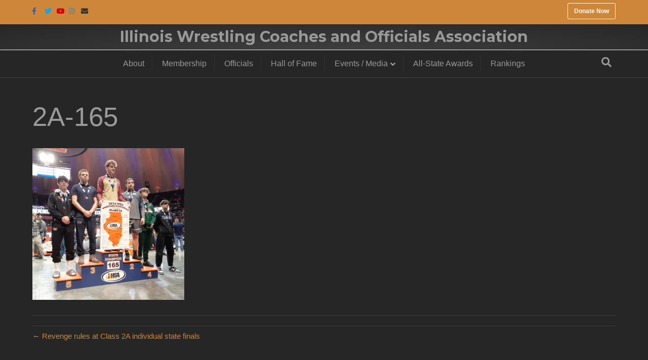

--- FILE ---
content_type: text/html; charset=UTF-8
request_url: https://iwcoa.net/revenge-rules-at-class-2a-individual-state-finals/2a-165/
body_size: 11014
content:
<!DOCTYPE html>
<html lang="en-US">
<head>
<meta charset="UTF-8" />
<meta name='viewport' content='width=device-width, initial-scale=1.0' />
<meta http-equiv='X-UA-Compatible' content='IE=edge' />
<link rel="profile" href="https://gmpg.org/xfn/11" />
<meta name='robots' content='index, follow, max-image-preview:large, max-snippet:-1, max-video-preview:-1' />

	<!-- This site is optimized with the Yoast SEO plugin v26.7 - https://yoast.com/wordpress/plugins/seo/ -->
	<title>2A-165 - Illinois Wrestling Coaches and Officials Association</title>
	<link rel="canonical" href="https://iwcoa.net/revenge-rules-at-class-2a-individual-state-finals/2a-165/" />
	<meta property="og:locale" content="en_US" />
	<meta property="og:type" content="article" />
	<meta property="og:title" content="2A-165 - Illinois Wrestling Coaches and Officials Association" />
	<meta property="og:url" content="https://iwcoa.net/revenge-rules-at-class-2a-individual-state-finals/2a-165/" />
	<meta property="og:site_name" content="Illinois Wrestling Coaches and Officials Association" />
	<meta property="og:image" content="https://iwcoa.net/revenge-rules-at-class-2a-individual-state-finals/2a-165" />
	<meta property="og:image:width" content="1" />
	<meta property="og:image:height" content="1" />
	<meta property="og:image:type" content="image/jpeg" />
	<meta name="twitter:card" content="summary_large_image" />
	<script type="application/ld+json" class="yoast-schema-graph">{"@context":"https://schema.org","@graph":[{"@type":"WebPage","@id":"https://iwcoa.net/revenge-rules-at-class-2a-individual-state-finals/2a-165/","url":"https://iwcoa.net/revenge-rules-at-class-2a-individual-state-finals/2a-165/","name":"2A-165 - Illinois Wrestling Coaches and Officials Association","isPartOf":{"@id":"https://iwcoa.net/#website"},"primaryImageOfPage":{"@id":"https://iwcoa.net/revenge-rules-at-class-2a-individual-state-finals/2a-165/#primaryimage"},"image":{"@id":"https://iwcoa.net/revenge-rules-at-class-2a-individual-state-finals/2a-165/#primaryimage"},"thumbnailUrl":"https://iwcoa.net/wp-content/uploads/2024/02/2A-165.jpeg","datePublished":"2024-02-20T02:55:06+00:00","breadcrumb":{"@id":"https://iwcoa.net/revenge-rules-at-class-2a-individual-state-finals/2a-165/#breadcrumb"},"inLanguage":"en-US","potentialAction":[{"@type":"ReadAction","target":["https://iwcoa.net/revenge-rules-at-class-2a-individual-state-finals/2a-165/"]}]},{"@type":"ImageObject","inLanguage":"en-US","@id":"https://iwcoa.net/revenge-rules-at-class-2a-individual-state-finals/2a-165/#primaryimage","url":"https://iwcoa.net/wp-content/uploads/2024/02/2A-165.jpeg","contentUrl":"https://iwcoa.net/wp-content/uploads/2024/02/2A-165.jpeg","width":720,"height":720},{"@type":"BreadcrumbList","@id":"https://iwcoa.net/revenge-rules-at-class-2a-individual-state-finals/2a-165/#breadcrumb","itemListElement":[{"@type":"ListItem","position":1,"name":"Home","item":"https://iwcoa.net/"},{"@type":"ListItem","position":2,"name":"Revenge rules at Class 2A individual state finals","item":"https://iwcoa.net/revenge-rules-at-class-2a-individual-state-finals/"},{"@type":"ListItem","position":3,"name":"2A-165"}]},{"@type":"WebSite","@id":"https://iwcoa.net/#website","url":"https://iwcoa.net/","name":"Illinois Wrestling Coaches and Officials Association","description":"","potentialAction":[{"@type":"SearchAction","target":{"@type":"EntryPoint","urlTemplate":"https://iwcoa.net/?s={search_term_string}"},"query-input":{"@type":"PropertyValueSpecification","valueRequired":true,"valueName":"search_term_string"}}],"inLanguage":"en-US"}]}</script>
	<!-- / Yoast SEO plugin. -->


<link rel='dns-prefetch' href='//fonts.googleapis.com' />
<link href='https://fonts.gstatic.com' crossorigin rel='preconnect' />
<link rel="alternate" type="application/rss+xml" title="Illinois Wrestling Coaches and Officials Association &raquo; Feed" href="https://iwcoa.net/feed/" />
<link rel="alternate" type="application/rss+xml" title="Illinois Wrestling Coaches and Officials Association &raquo; Comments Feed" href="https://iwcoa.net/comments/feed/" />
<link rel="alternate" type="application/rss+xml" title="Illinois Wrestling Coaches and Officials Association &raquo; 2A-165 Comments Feed" href="https://iwcoa.net/revenge-rules-at-class-2a-individual-state-finals/2a-165/feed/" />
<link rel="alternate" title="oEmbed (JSON)" type="application/json+oembed" href="https://iwcoa.net/wp-json/oembed/1.0/embed?url=https%3A%2F%2Fiwcoa.net%2Frevenge-rules-at-class-2a-individual-state-finals%2F2a-165%2F" />
<link rel="alternate" title="oEmbed (XML)" type="text/xml+oembed" href="https://iwcoa.net/wp-json/oembed/1.0/embed?url=https%3A%2F%2Fiwcoa.net%2Frevenge-rules-at-class-2a-individual-state-finals%2F2a-165%2F&#038;format=xml" />
<style id='wp-img-auto-sizes-contain-inline-css'>
img:is([sizes=auto i],[sizes^="auto," i]){contain-intrinsic-size:3000px 1500px}
/*# sourceURL=wp-img-auto-sizes-contain-inline-css */
</style>
<style id='wp-emoji-styles-inline-css'>

	img.wp-smiley, img.emoji {
		display: inline !important;
		border: none !important;
		box-shadow: none !important;
		height: 1em !important;
		width: 1em !important;
		margin: 0 0.07em !important;
		vertical-align: -0.1em !important;
		background: none !important;
		padding: 0 !important;
	}
/*# sourceURL=wp-emoji-styles-inline-css */
</style>
<style id='wp-block-library-inline-css'>
:root{--wp-block-synced-color:#7a00df;--wp-block-synced-color--rgb:122,0,223;--wp-bound-block-color:var(--wp-block-synced-color);--wp-editor-canvas-background:#ddd;--wp-admin-theme-color:#007cba;--wp-admin-theme-color--rgb:0,124,186;--wp-admin-theme-color-darker-10:#006ba1;--wp-admin-theme-color-darker-10--rgb:0,107,160.5;--wp-admin-theme-color-darker-20:#005a87;--wp-admin-theme-color-darker-20--rgb:0,90,135;--wp-admin-border-width-focus:2px}@media (min-resolution:192dpi){:root{--wp-admin-border-width-focus:1.5px}}.wp-element-button{cursor:pointer}:root .has-very-light-gray-background-color{background-color:#eee}:root .has-very-dark-gray-background-color{background-color:#313131}:root .has-very-light-gray-color{color:#eee}:root .has-very-dark-gray-color{color:#313131}:root .has-vivid-green-cyan-to-vivid-cyan-blue-gradient-background{background:linear-gradient(135deg,#00d084,#0693e3)}:root .has-purple-crush-gradient-background{background:linear-gradient(135deg,#34e2e4,#4721fb 50%,#ab1dfe)}:root .has-hazy-dawn-gradient-background{background:linear-gradient(135deg,#faaca8,#dad0ec)}:root .has-subdued-olive-gradient-background{background:linear-gradient(135deg,#fafae1,#67a671)}:root .has-atomic-cream-gradient-background{background:linear-gradient(135deg,#fdd79a,#004a59)}:root .has-nightshade-gradient-background{background:linear-gradient(135deg,#330968,#31cdcf)}:root .has-midnight-gradient-background{background:linear-gradient(135deg,#020381,#2874fc)}:root{--wp--preset--font-size--normal:16px;--wp--preset--font-size--huge:42px}.has-regular-font-size{font-size:1em}.has-larger-font-size{font-size:2.625em}.has-normal-font-size{font-size:var(--wp--preset--font-size--normal)}.has-huge-font-size{font-size:var(--wp--preset--font-size--huge)}.has-text-align-center{text-align:center}.has-text-align-left{text-align:left}.has-text-align-right{text-align:right}.has-fit-text{white-space:nowrap!important}#end-resizable-editor-section{display:none}.aligncenter{clear:both}.items-justified-left{justify-content:flex-start}.items-justified-center{justify-content:center}.items-justified-right{justify-content:flex-end}.items-justified-space-between{justify-content:space-between}.screen-reader-text{border:0;clip-path:inset(50%);height:1px;margin:-1px;overflow:hidden;padding:0;position:absolute;width:1px;word-wrap:normal!important}.screen-reader-text:focus{background-color:#ddd;clip-path:none;color:#444;display:block;font-size:1em;height:auto;left:5px;line-height:normal;padding:15px 23px 14px;text-decoration:none;top:5px;width:auto;z-index:100000}html :where(.has-border-color){border-style:solid}html :where([style*=border-top-color]){border-top-style:solid}html :where([style*=border-right-color]){border-right-style:solid}html :where([style*=border-bottom-color]){border-bottom-style:solid}html :where([style*=border-left-color]){border-left-style:solid}html :where([style*=border-width]){border-style:solid}html :where([style*=border-top-width]){border-top-style:solid}html :where([style*=border-right-width]){border-right-style:solid}html :where([style*=border-bottom-width]){border-bottom-style:solid}html :where([style*=border-left-width]){border-left-style:solid}html :where(img[class*=wp-image-]){height:auto;max-width:100%}:where(figure){margin:0 0 1em}html :where(.is-position-sticky){--wp-admin--admin-bar--position-offset:var(--wp-admin--admin-bar--height,0px)}@media screen and (max-width:600px){html :where(.is-position-sticky){--wp-admin--admin-bar--position-offset:0px}}

/*# sourceURL=wp-block-library-inline-css */
</style><style id='global-styles-inline-css'>
:root{--wp--preset--aspect-ratio--square: 1;--wp--preset--aspect-ratio--4-3: 4/3;--wp--preset--aspect-ratio--3-4: 3/4;--wp--preset--aspect-ratio--3-2: 3/2;--wp--preset--aspect-ratio--2-3: 2/3;--wp--preset--aspect-ratio--16-9: 16/9;--wp--preset--aspect-ratio--9-16: 9/16;--wp--preset--color--black: #000000;--wp--preset--color--cyan-bluish-gray: #abb8c3;--wp--preset--color--white: #ffffff;--wp--preset--color--pale-pink: #f78da7;--wp--preset--color--vivid-red: #cf2e2e;--wp--preset--color--luminous-vivid-orange: #ff6900;--wp--preset--color--luminous-vivid-amber: #fcb900;--wp--preset--color--light-green-cyan: #7bdcb5;--wp--preset--color--vivid-green-cyan: #00d084;--wp--preset--color--pale-cyan-blue: #8ed1fc;--wp--preset--color--vivid-cyan-blue: #0693e3;--wp--preset--color--vivid-purple: #9b51e0;--wp--preset--color--fl-heading-text: #999999;--wp--preset--color--fl-body-bg: #1f3a65;--wp--preset--color--fl-body-text: #999999;--wp--preset--color--fl-accent: #ce863a;--wp--preset--color--fl-accent-hover: #ce863a;--wp--preset--color--fl-topbar-bg: #ce863a;--wp--preset--color--fl-topbar-text: #999999;--wp--preset--color--fl-topbar-link: #999999;--wp--preset--color--fl-topbar-hover: #ce863a;--wp--preset--color--fl-header-bg: #262626;--wp--preset--color--fl-header-text: #ce863a;--wp--preset--color--fl-header-link: #ce863a;--wp--preset--color--fl-header-hover: #ce863a;--wp--preset--color--fl-nav-bg: #262626;--wp--preset--color--fl-nav-link: #999999;--wp--preset--color--fl-nav-hover: #ce863a;--wp--preset--color--fl-content-bg: #262626;--wp--preset--color--fl-footer-widgets-bg: #1a1a1a;--wp--preset--color--fl-footer-widgets-text: #999999;--wp--preset--color--fl-footer-widgets-link: #999999;--wp--preset--color--fl-footer-widgets-hover: #428bca;--wp--preset--color--fl-footer-bg: #ce863a;--wp--preset--color--fl-footer-text: #ffffff;--wp--preset--color--fl-footer-link: #999999;--wp--preset--color--fl-footer-hover: #1f3a65;--wp--preset--gradient--vivid-cyan-blue-to-vivid-purple: linear-gradient(135deg,rgb(6,147,227) 0%,rgb(155,81,224) 100%);--wp--preset--gradient--light-green-cyan-to-vivid-green-cyan: linear-gradient(135deg,rgb(122,220,180) 0%,rgb(0,208,130) 100%);--wp--preset--gradient--luminous-vivid-amber-to-luminous-vivid-orange: linear-gradient(135deg,rgb(252,185,0) 0%,rgb(255,105,0) 100%);--wp--preset--gradient--luminous-vivid-orange-to-vivid-red: linear-gradient(135deg,rgb(255,105,0) 0%,rgb(207,46,46) 100%);--wp--preset--gradient--very-light-gray-to-cyan-bluish-gray: linear-gradient(135deg,rgb(238,238,238) 0%,rgb(169,184,195) 100%);--wp--preset--gradient--cool-to-warm-spectrum: linear-gradient(135deg,rgb(74,234,220) 0%,rgb(151,120,209) 20%,rgb(207,42,186) 40%,rgb(238,44,130) 60%,rgb(251,105,98) 80%,rgb(254,248,76) 100%);--wp--preset--gradient--blush-light-purple: linear-gradient(135deg,rgb(255,206,236) 0%,rgb(152,150,240) 100%);--wp--preset--gradient--blush-bordeaux: linear-gradient(135deg,rgb(254,205,165) 0%,rgb(254,45,45) 50%,rgb(107,0,62) 100%);--wp--preset--gradient--luminous-dusk: linear-gradient(135deg,rgb(255,203,112) 0%,rgb(199,81,192) 50%,rgb(65,88,208) 100%);--wp--preset--gradient--pale-ocean: linear-gradient(135deg,rgb(255,245,203) 0%,rgb(182,227,212) 50%,rgb(51,167,181) 100%);--wp--preset--gradient--electric-grass: linear-gradient(135deg,rgb(202,248,128) 0%,rgb(113,206,126) 100%);--wp--preset--gradient--midnight: linear-gradient(135deg,rgb(2,3,129) 0%,rgb(40,116,252) 100%);--wp--preset--font-size--small: 13px;--wp--preset--font-size--medium: 20px;--wp--preset--font-size--large: 36px;--wp--preset--font-size--x-large: 42px;--wp--preset--spacing--20: 0.44rem;--wp--preset--spacing--30: 0.67rem;--wp--preset--spacing--40: 1rem;--wp--preset--spacing--50: 1.5rem;--wp--preset--spacing--60: 2.25rem;--wp--preset--spacing--70: 3.38rem;--wp--preset--spacing--80: 5.06rem;--wp--preset--shadow--natural: 6px 6px 9px rgba(0, 0, 0, 0.2);--wp--preset--shadow--deep: 12px 12px 50px rgba(0, 0, 0, 0.4);--wp--preset--shadow--sharp: 6px 6px 0px rgba(0, 0, 0, 0.2);--wp--preset--shadow--outlined: 6px 6px 0px -3px rgb(255, 255, 255), 6px 6px rgb(0, 0, 0);--wp--preset--shadow--crisp: 6px 6px 0px rgb(0, 0, 0);}:where(.is-layout-flex){gap: 0.5em;}:where(.is-layout-grid){gap: 0.5em;}body .is-layout-flex{display: flex;}.is-layout-flex{flex-wrap: wrap;align-items: center;}.is-layout-flex > :is(*, div){margin: 0;}body .is-layout-grid{display: grid;}.is-layout-grid > :is(*, div){margin: 0;}:where(.wp-block-columns.is-layout-flex){gap: 2em;}:where(.wp-block-columns.is-layout-grid){gap: 2em;}:where(.wp-block-post-template.is-layout-flex){gap: 1.25em;}:where(.wp-block-post-template.is-layout-grid){gap: 1.25em;}.has-black-color{color: var(--wp--preset--color--black) !important;}.has-cyan-bluish-gray-color{color: var(--wp--preset--color--cyan-bluish-gray) !important;}.has-white-color{color: var(--wp--preset--color--white) !important;}.has-pale-pink-color{color: var(--wp--preset--color--pale-pink) !important;}.has-vivid-red-color{color: var(--wp--preset--color--vivid-red) !important;}.has-luminous-vivid-orange-color{color: var(--wp--preset--color--luminous-vivid-orange) !important;}.has-luminous-vivid-amber-color{color: var(--wp--preset--color--luminous-vivid-amber) !important;}.has-light-green-cyan-color{color: var(--wp--preset--color--light-green-cyan) !important;}.has-vivid-green-cyan-color{color: var(--wp--preset--color--vivid-green-cyan) !important;}.has-pale-cyan-blue-color{color: var(--wp--preset--color--pale-cyan-blue) !important;}.has-vivid-cyan-blue-color{color: var(--wp--preset--color--vivid-cyan-blue) !important;}.has-vivid-purple-color{color: var(--wp--preset--color--vivid-purple) !important;}.has-black-background-color{background-color: var(--wp--preset--color--black) !important;}.has-cyan-bluish-gray-background-color{background-color: var(--wp--preset--color--cyan-bluish-gray) !important;}.has-white-background-color{background-color: var(--wp--preset--color--white) !important;}.has-pale-pink-background-color{background-color: var(--wp--preset--color--pale-pink) !important;}.has-vivid-red-background-color{background-color: var(--wp--preset--color--vivid-red) !important;}.has-luminous-vivid-orange-background-color{background-color: var(--wp--preset--color--luminous-vivid-orange) !important;}.has-luminous-vivid-amber-background-color{background-color: var(--wp--preset--color--luminous-vivid-amber) !important;}.has-light-green-cyan-background-color{background-color: var(--wp--preset--color--light-green-cyan) !important;}.has-vivid-green-cyan-background-color{background-color: var(--wp--preset--color--vivid-green-cyan) !important;}.has-pale-cyan-blue-background-color{background-color: var(--wp--preset--color--pale-cyan-blue) !important;}.has-vivid-cyan-blue-background-color{background-color: var(--wp--preset--color--vivid-cyan-blue) !important;}.has-vivid-purple-background-color{background-color: var(--wp--preset--color--vivid-purple) !important;}.has-black-border-color{border-color: var(--wp--preset--color--black) !important;}.has-cyan-bluish-gray-border-color{border-color: var(--wp--preset--color--cyan-bluish-gray) !important;}.has-white-border-color{border-color: var(--wp--preset--color--white) !important;}.has-pale-pink-border-color{border-color: var(--wp--preset--color--pale-pink) !important;}.has-vivid-red-border-color{border-color: var(--wp--preset--color--vivid-red) !important;}.has-luminous-vivid-orange-border-color{border-color: var(--wp--preset--color--luminous-vivid-orange) !important;}.has-luminous-vivid-amber-border-color{border-color: var(--wp--preset--color--luminous-vivid-amber) !important;}.has-light-green-cyan-border-color{border-color: var(--wp--preset--color--light-green-cyan) !important;}.has-vivid-green-cyan-border-color{border-color: var(--wp--preset--color--vivid-green-cyan) !important;}.has-pale-cyan-blue-border-color{border-color: var(--wp--preset--color--pale-cyan-blue) !important;}.has-vivid-cyan-blue-border-color{border-color: var(--wp--preset--color--vivid-cyan-blue) !important;}.has-vivid-purple-border-color{border-color: var(--wp--preset--color--vivid-purple) !important;}.has-vivid-cyan-blue-to-vivid-purple-gradient-background{background: var(--wp--preset--gradient--vivid-cyan-blue-to-vivid-purple) !important;}.has-light-green-cyan-to-vivid-green-cyan-gradient-background{background: var(--wp--preset--gradient--light-green-cyan-to-vivid-green-cyan) !important;}.has-luminous-vivid-amber-to-luminous-vivid-orange-gradient-background{background: var(--wp--preset--gradient--luminous-vivid-amber-to-luminous-vivid-orange) !important;}.has-luminous-vivid-orange-to-vivid-red-gradient-background{background: var(--wp--preset--gradient--luminous-vivid-orange-to-vivid-red) !important;}.has-very-light-gray-to-cyan-bluish-gray-gradient-background{background: var(--wp--preset--gradient--very-light-gray-to-cyan-bluish-gray) !important;}.has-cool-to-warm-spectrum-gradient-background{background: var(--wp--preset--gradient--cool-to-warm-spectrum) !important;}.has-blush-light-purple-gradient-background{background: var(--wp--preset--gradient--blush-light-purple) !important;}.has-blush-bordeaux-gradient-background{background: var(--wp--preset--gradient--blush-bordeaux) !important;}.has-luminous-dusk-gradient-background{background: var(--wp--preset--gradient--luminous-dusk) !important;}.has-pale-ocean-gradient-background{background: var(--wp--preset--gradient--pale-ocean) !important;}.has-electric-grass-gradient-background{background: var(--wp--preset--gradient--electric-grass) !important;}.has-midnight-gradient-background{background: var(--wp--preset--gradient--midnight) !important;}.has-small-font-size{font-size: var(--wp--preset--font-size--small) !important;}.has-medium-font-size{font-size: var(--wp--preset--font-size--medium) !important;}.has-large-font-size{font-size: var(--wp--preset--font-size--large) !important;}.has-x-large-font-size{font-size: var(--wp--preset--font-size--x-large) !important;}
/*# sourceURL=global-styles-inline-css */
</style>

<style id='classic-theme-styles-inline-css'>
/*! This file is auto-generated */
.wp-block-button__link{color:#fff;background-color:#32373c;border-radius:9999px;box-shadow:none;text-decoration:none;padding:calc(.667em + 2px) calc(1.333em + 2px);font-size:1.125em}.wp-block-file__button{background:#32373c;color:#fff;text-decoration:none}
/*# sourceURL=/wp-includes/css/classic-themes.min.css */
</style>
<link rel='stylesheet' id='inspire-events-css' href='https://iwcoa.net/wp-content/plugins/neon-inspire/inc/events/includes/css/main.css?ver=1.4.95' media='all' />
<link rel='stylesheet' id='inspire-events-tippy-light-border-css' href='https://iwcoa.net/wp-content/plugins/neon-inspire/inc/events/includes/css/tippy/light-border.css?ver=1.4.95' media='all' />
<link rel='stylesheet' id='simcal-qtip-css' href='https://iwcoa.net/wp-content/plugins/google-calendar-events/assets/generated/vendor/jquery.qtip.min.css?ver=3.6.1' media='all' />
<link rel='stylesheet' id='simcal-default-calendar-grid-css' href='https://iwcoa.net/wp-content/plugins/google-calendar-events/assets/generated/default-calendar-grid.min.css?ver=3.6.1' media='all' />
<link rel='stylesheet' id='simcal-default-calendar-list-css' href='https://iwcoa.net/wp-content/plugins/google-calendar-events/assets/generated/default-calendar-list.min.css?ver=3.6.1' media='all' />
<link rel='stylesheet' id='font-awesome-5-css' href='https://iwcoa.net/wp-content/plugins/bb-plugin/fonts/fontawesome/5.15.4/css/all.min.css?ver=2.8.6.1' media='all' />
<link rel='stylesheet' id='jquery-magnificpopup-css' href='https://iwcoa.net/wp-content/plugins/bb-plugin/css/jquery.magnificpopup.min.css?ver=2.8.6.1' media='all' />
<link rel='stylesheet' id='bootstrap-css' href='https://iwcoa.net/wp-content/themes/bb-theme/css/bootstrap.min.css?ver=1.7.18' media='all' />
<link rel='stylesheet' id='fl-automator-skin-css' href='https://iwcoa.net/wp-content/uploads/bb-theme/skin-67d1a851145bd.css?ver=1.7.18' media='all' />
<link rel='stylesheet' id='fl-builder-google-fonts-6c3d42a194213c8ee290e9def46f79e7-css' href='//fonts.googleapis.com/css?family=Montserrat%3A700&#038;ver=6.9' media='all' />
<script src="https://iwcoa.net/wp-includes/js/jquery/jquery.min.js?ver=3.7.1" id="jquery-core-js"></script>
<script src="https://iwcoa.net/wp-includes/js/jquery/jquery-migrate.min.js?ver=3.4.1" id="jquery-migrate-js"></script>
<script src="https://iwcoa.net/wp-includes/js/jquery/ui/core.min.js?ver=1.13.3" id="jquery-ui-core-js"></script>
<script src="https://iwcoa.net/wp-includes/js/jquery/ui/menu.min.js?ver=1.13.3" id="jquery-ui-menu-js"></script>
<script src="https://iwcoa.net/wp-includes/js/jquery/ui/selectmenu.min.js?ver=1.13.3" id="jquery-ui-selectmenu-js"></script>
<script src="https://iwcoa.net/wp-includes/js/jquery/ui/tooltip.min.js?ver=1.13.3" id="jquery-ui-tooltip-js"></script>
<script src="https://iwcoa.net/wp-includes/js/dist/vendor/moment.min.js?ver=2.30.1" id="moment-js"></script>
<script id="moment-js-after">
moment.updateLocale( 'en_US', {"months":["January","February","March","April","May","June","July","August","September","October","November","December"],"monthsShort":["Jan","Feb","Mar","Apr","May","Jun","Jul","Aug","Sep","Oct","Nov","Dec"],"weekdays":["Sunday","Monday","Tuesday","Wednesday","Thursday","Friday","Saturday"],"weekdaysShort":["Sun","Mon","Tue","Wed","Thu","Fri","Sat"],"week":{"dow":0},"longDateFormat":{"LT":"g:i a","LTS":null,"L":null,"LL":"F j, Y","LLL":"F j, Y g:i a","LLLL":null}} );
//# sourceURL=moment-js-after
</script>
<script id="inspire-events-js-extra">
var NIE = {"ajaxurl":"https://iwcoa.net/wp-admin/admin-ajax.php?action=NIE_FullCalendar","firstDay":"0","nie_theme":"jquery-ui","nie_limit":"3","nie_limit_txt":"more ...","timeFormat":"h(:mm)A","defaultView":"month","weekends":"true","header":{"left":"prev,next today","center":"title","right":"month,basicWeek,basicDay"},"nie_qtips":"1","tippy_theme":"light-border","tippy_placement":"auto","tippy_loading":"Loading..."};
//# sourceURL=inspire-events-js-extra
</script>
<script src="https://iwcoa.net/wp-content/plugins/neon-inspire/inc/events/includes/js/main.js?ver=1.4.95" id="inspire-events-js"></script>
<link rel="https://api.w.org/" href="https://iwcoa.net/wp-json/" /><link rel="alternate" title="JSON" type="application/json" href="https://iwcoa.net/wp-json/wp/v2/media/11996" /><link rel="EditURI" type="application/rsd+xml" title="RSD" href="https://iwcoa.net/xmlrpc.php?rsd" />
<meta name="generator" content="WordPress 6.9" />
<link rel='shortlink' href='https://iwcoa.net/?p=11996' />
<style>.recentcomments a{display:inline !important;padding:0 !important;margin:0 !important;}</style>		<style id="wp-custom-css">
			hl.entry-title  {
	text-align: center;
	width: 100%;
}

.fl-page-bar-container {
    padding: 10px 10px;
}
.fl-page-bar .fl-social-icons .fl-icon {
    font-size: 35px;
    width: 30px;
}
a.z2-header-button, a.z2-header-button:visited {
    background: transparent;
    color: #ffffff;
    font-weight: 700;
    text-decoration: none;
    border: 1px solid #ffffff;
    border-radius: 3px;
    padding: 8px 12px 8px 12px;
}
a.z2-header-button:hover {
    background: #ffffff;
    color: #1f2a44;
    text-decoration: none;
}

/* Add nav header bottom border */
.fl-page-header-wrap {
    border-bottom: 1px solid #d8d8d8;
}
/* START Primary Footer Code */
#footer-logo {
	display: block;
    margin: 0 auto;
}
.footer-resources {
	border-bottom: solid #0a2e47 1px;
	padding: 8px 5px;
	margin-right: 10px;
	margin-bottom: 0px !important;
	line-height: 1.5;
}
.footer-resources:hover {
	background-color: #0a2e47;
}
.footer-resources a:hover {
	text-decoration: none;
}
/* END Primary Footer Code */

.board-thumb img {
    border: 3px solid #0a2e47;
}
.col-sm-4:first-child, .col-sm-4:nth-child(3) {
	width: 25%;
}
.col-sm-4:nth-child(2) {
	width: 50%;
}
.z2-content-anchors {
    font-family: Helvetica, Verdana, Arial, sans-serif;
    text-transform: uppercase;
}
.z2-content-anchors a {
    text-decoration: none;
    border-bottom: 2px transparent solid;
}
.z2-content-anchors a:hover {
    text-decoration: none;
    border-bottom: 2px #1f2a44 solid;
    -webkit-transition:  border 0.5s linear;
    -moz-transition:  border 0.5s linear;
    -o-transition:  border 0.5s linear;
    -ms-transition: border 0.5s linear;
    transition: border 0.5s linear; 
}
.z2-hero {
    text-shadow: 2px 2px #000000;
}
		</style>
		<div id="fb-root"></div>
<script>(function(d, s, id) {
  var js, fjs = d.getElementsByTagName(s)[0];
  if (d.getElementById(id)) return;
  js = d.createElement(s); js.id = id;
  js.src = 'https://connect.facebook.net/en_US/sdk.js#xfbml=1&version=v3.1';
  fjs.parentNode.insertBefore(js, fjs);
}(document, 'script', 'facebook-jssdk'));</script>
<link rel="stylesheet" href="https://use.fontawesome.com/releases/v5.8.1/css/all.css">
<link rel="stylesheet" href="https://use.fontawesome.com/releases/v5.8.1/css/v4-shims.css">
<link rel="stylesheet" href="https://iwcoa.net/wp-content/themes/bb-inspire/style.css" /></head>
<body class="attachment wp-singular attachment-template-default single single-attachment postid-11996 attachmentid-11996 attachment-jpeg wp-theme-bb-theme wp-child-theme-bb-inspire fl-builder-2-8-6-1 fl-theme-1-7-18 fl-framework-bootstrap fl-preset-midnight fl-full-width fl-fixed-header fl-scroll-to-top fl-search-active fl-submenu-indicator" itemscope="itemscope" itemtype="https://schema.org/WebPage">
<a aria-label="Skip to content" class="fl-screen-reader-text" href="#fl-main-content">Skip to content</a><div class="fl-page">
	<div class="fl-page-bar">
	<div class="fl-page-bar-container container">
		<div class="fl-page-bar-row row">
			<div class="col-sm-6 col-md-6 text-left clearfix">	<div class="fl-social-icons">
	<a href="https://www.facebook.com/IWCOA/" target="_self" rel="noopener noreferrer"><span class="sr-only">Facebook</span><i aria-hidden="true" class="fab fa-facebook-f branded"></i></a><a href="https://twitter.com/IWCOA" target="_self" rel="noopener noreferrer"><span class="sr-only">Twitter</span><i aria-hidden="true" class="fab fa-twitter branded"></i></a><a href="https://www.youtube.com/channel/UCWoQ3JMs_C2aO0slv6Qemzw/videos" target="_self" rel="noopener noreferrer"><span class="sr-only">Youtube</span><i aria-hidden="true" class="fab fa-youtube branded"></i></a><a href="https://www.instagram.com/iwcoa/" target="_self" rel="noopener noreferrer"><span class="sr-only">Instagram</span><i aria-hidden="true" class="fab fa-instagram branded"></i></a><a href="mailto:iwcoa@outlook.com"  rel="noopener noreferrer"><span class="sr-only">Email</span><i aria-hidden="true" class="fas fa-envelope branded"></i></a></div>
</div>			<div class="col-sm-6 col-md-6 text-right clearfix"><div class="fl-page-bar-text fl-page-bar-text-2"><a href="https://iwcoa.z2systems.com/donation.jsp" target="_self" class="z2-header-button" role="button">Donate Now</a></div></div>		</div>
	</div>
</div><!-- .fl-page-bar -->
<header class="fl-page-header fl-page-header-primary fl-page-nav-centered fl-page-nav-toggle-button fl-page-nav-toggle-visible-mobile" itemscope="itemscope" itemtype="https://schema.org/WPHeader"  role="banner">
	<div class="fl-page-header-wrap">
		<div class="fl-page-header-container container">
			<div class="fl-page-header-row row">
				<div class="col-md-12 fl-page-header-logo-col">
					<div class="fl-page-header-logo" itemscope="itemscope" itemtype="https://schema.org/Organization">
						<a href="https://iwcoa.net/" itemprop="url"><div class="fl-logo-text" itemprop="name">Illinois Wrestling Coaches and Officials Association</div></a>
											</div>
				</div>
			</div>
		</div>
	</div>
	<div class="fl-page-nav-wrap">
		<div class="fl-page-nav-container container">
			<nav class="fl-page-nav fl-nav navbar navbar-default navbar-expand-md" aria-label="Header Menu" itemscope="itemscope" itemtype="https://schema.org/SiteNavigationElement" role="navigation">
				<button type="button" class="navbar-toggle navbar-toggler" data-toggle="collapse" data-target=".fl-page-nav-collapse">
					<span>Menu</span>
				</button>
				<div class="fl-page-nav-collapse collapse navbar-collapse">
					<ul id="menu-main-navigation" class="nav navbar-nav menu fl-theme-menu"><li id="menu-item-1954" class="menu-item menu-item-type-custom menu-item-object-custom menu-item-1954 nav-item"><a href="https://iwcoa.net/about" class="nav-link">About</a></li>
<li id="menu-item-1541" class="menu-item menu-item-type-post_type menu-item-object-page menu-item-1541 nav-item"><a href="https://iwcoa.net/membership/" class="nav-link">Membership</a></li>
<li id="menu-item-2216" class="menu-item menu-item-type-post_type menu-item-object-page menu-item-2216 nav-item"><a href="https://iwcoa.net/officials/" class="nav-link">Officials</a></li>
<li id="menu-item-2093" class="menu-item menu-item-type-post_type menu-item-object-page menu-item-2093 nav-item"><a href="https://iwcoa.net/iwcoa-hall-of-fame/" class="nav-link">Hall of Fame</a></li>
<li id="menu-item-1548" class="menu-item menu-item-type-post_type menu-item-object-page menu-item-has-children menu-item-1548 nav-item"><a href="https://iwcoa.net/events/" class="nav-link">Events / Media</a><div class="fl-submenu-icon-wrap"><span class="fl-submenu-toggle-icon"></span></div>
<ul class="sub-menu">
	<li id="menu-item-1522" class="menu-item menu-item-type-post_type menu-item-object-page menu-item-1522 nav-item"><a href="https://iwcoa.net/freshsophandgirlshs-state-championships/" class="nav-link">Fresh/Soph and Girls Open Championships</a></li>
	<li id="menu-item-14307" class="menu-item menu-item-type-post_type menu-item-object-page menu-item-14307 nav-item"><a href="https://iwcoa.net/iwcoa-girls-dual-team-state/" class="nav-link">IWCOA Girls Dual Team State</a></li>
	<li id="menu-item-4920" class="menu-item menu-item-type-post_type menu-item-object-page menu-item-4920 nav-item"><a href="https://iwcoa.net/coaches-officials-convention/" class="nav-link">Coaches Convention</a></li>
	<li id="menu-item-1546" class="menu-item menu-item-type-post_type menu-item-object-page menu-item-1546 nav-item"><a href="https://iwcoa.net/hall-fame-banquet/" class="nav-link">Hall of Fame Banquet</a></li>
	<li id="menu-item-11820" class="menu-item menu-item-type-post_type menu-item-object-page menu-item-11820 nav-item"><a href="https://iwcoa.net/ken-gerdes-iii-memorial-foundation/" class="nav-link">Ken Gerdes III Memorial Foundation</a></li>
	<li id="menu-item-12561" class="menu-item menu-item-type-post_type menu-item-object-page menu-item-12561 nav-item"><a href="https://iwcoa.net/media-outlets/" class="nav-link">IWCOA Podcast and Media Outlets</a></li>
	<li id="menu-item-1634" class="menu-item menu-item-type-custom menu-item-object-custom menu-item-1634 nav-item"><a target="_blank" href="http://www.midwestnationalswrestling.com/" class="nav-link">2025 Midwest Nationals</a></li>
	<li id="menu-item-9980" class="menu-item menu-item-type-custom menu-item-object-custom menu-item-9980 nav-item"><a href="https://www.midwestnationalswrestling.com/preseason-open" class="nav-link">2025 Midwest Nationals Preseason Open</a></li>
</ul>
</li>
<li id="menu-item-10717" class="menu-item menu-item-type-post_type menu-item-object-page menu-item-10717 nav-item"><a href="https://iwcoa.net/all-state-banquet/" class="nav-link">All-State Awards</a></li>
<li id="menu-item-14056" class="menu-item menu-item-type-post_type menu-item-object-page menu-item-14056 nav-item"><a href="https://iwcoa.net/rankings/" class="nav-link">Rankings</a></li>
</ul><div class="fl-page-nav-search">
	<a href="#" class="fas fa-search" aria-label="Search" aria-expanded="false" aria-haspopup="true" id='flsearchform'></a>
	<form method="get" role="search" aria-label="Search" action="https://iwcoa.net/" title="Type and press Enter to search.">
		<input type="search" class="fl-search-input form-control" name="s" placeholder="Search" value="" aria-labelledby="flsearchform" />
	</form>
</div>
				</div>
			</nav>
		</div>
	</div>
</header><!-- .fl-page-header -->
	<div id="fl-main-content" class="fl-page-content" itemprop="mainContentOfPage" role="main">

		
<div class="container">
	<div class="row">

		
		<div class="fl-content col-md-12">
			<article class="fl-post post-11996 attachment type-attachment status-inherit hentry" id="fl-post-11996" itemscope itemtype="https://schema.org/BlogPosting">

	
	<header class="fl-post-header">
		<h1 class="fl-post-title" itemprop="headline">
			2A-165					</h1>
		<div class="fl-post-meta fl-post-meta-top"></div><meta itemscope itemprop="mainEntityOfPage" itemtype="https://schema.org/WebPage" itemid="https://iwcoa.net/revenge-rules-at-class-2a-individual-state-finals/2a-165/" content="2A-165" /><meta itemprop="datePublished" content="2024-02-19" /><meta itemprop="dateModified" content="2024-02-19" /><div itemprop="publisher" itemscope itemtype="https://schema.org/Organization"><meta itemprop="name" content="Illinois Wrestling Coaches and Officials Association"></div><div itemscope itemprop="author" itemtype="https://schema.org/Person"><meta itemprop="url" content="https://iwcoa.net/author/mick-torres/" /><meta itemprop="name" content="Mick Torres" /></div><div itemprop="interactionStatistic" itemscope itemtype="https://schema.org/InteractionCounter"><meta itemprop="interactionType" content="https://schema.org/CommentAction" /><meta itemprop="userInteractionCount" content="0" /></div>	</header><!-- .fl-post-header -->

	
	
	<div class="fl-post-content clearfix" itemprop="text">
		<p class="attachment"><a href='https://iwcoa.net/wp-content/uploads/2024/02/2A-165.jpeg'><img fetchpriority="high" decoding="async" width="300" height="300" src="https://iwcoa.net/wp-content/uploads/2024/02/2A-165.jpeg" class="attachment-medium size-medium" alt="" /></a></p>
	</div><!-- .fl-post-content -->

	
	<div class="fl-post-meta fl-post-meta-bottom"></div>	<div class="fl-post-nav clearfix"><span class="fl-post-nav-prev"><a href="https://iwcoa.net/revenge-rules-at-class-2a-individual-state-finals/" rel="prev">&larr; Revenge rules at Class 2A individual state finals</a></span></div>	
</article>
<div class="fl-comments">

	
			<div id="respond" class="comment-respond">
		<h3 id="reply-title" class="comment-reply-title">Leave a Comment <small><a rel="nofollow" id="cancel-comment-reply-link" href="/revenge-rules-at-class-2a-individual-state-finals/2a-165/#respond" style="display:none;">Cancel Reply</a></small></h3><p>You must be <a href="https://iwcoa.net/wp-login.php?redirect_to=https%3A%2F%2Fiwcoa.net%2Frevenge-rules-at-class-2a-individual-state-finals%2F2a-165%2F">logged in</a> to post a comment.</p>	</div><!-- #respond -->
		</div>


<!-- .fl-post -->
		</div>

		
	</div>
</div>


	</div><!-- .fl-page-content -->
		<footer class="fl-page-footer-wrap" itemscope="itemscope" itemtype="https://schema.org/WPFooter"  role="contentinfo">
		<div class="fl-page-footer-widgets">
	<div class="fl-page-footer-widgets-container container">
		<div class="fl-page-footer-widgets-row row">
		<div class="col-sm-12 col-md-12 fl-page-footer-widget-col fl-page-footer-widget-col-1"><aside id="text-2" class="fl-widget widget_text">			<div class="textwidget"><p><img decoding="async" id="footer-logo" src="https://iwcoa.net/wp-content/uploads/2017/05/IWCOA-logo-transparent.png" width="150" /></p>
</div>
		</aside></div>		</div>
	</div>
</div><!-- .fl-page-footer-widgets -->
<div class="fl-page-footer">
	<div class="fl-page-footer-container container">
		<div class="fl-page-footer-row row">
			<div class="col-md-12 text-center clearfix"><div class="fl-page-footer-text fl-page-footer-text-1">© 2019 Illinois Wrestling Coaches and Officials Association (IWCOA). IWCOA is a non-profit, tax exempt organization under Section 501(c)(3) of the Internal Revenue Code.</div>	<div class="fl-social-icons">
	<a href="https://www.facebook.com/IWCOA/" class="fa-stack icon-facebook-f" target="_self" rel="noopener noreferrer"><span class="sr-only">Facebook</span>
					<i aria-hidden="true" class="fas fa-circle fa-stack-2x branded"></i>
					<i aria-hidden="true" class="fab fa-facebook-f branded fa-stack-1x fa-inverse"></i>
					</a><a href="https://twitter.com/IWCOA" class="fa-stack icon-twitter" target="_self" rel="noopener noreferrer"><span class="sr-only">Twitter</span>
					<i aria-hidden="true" class="fas fa-circle fa-stack-2x branded"></i>
					<i aria-hidden="true" class="fab fa-twitter branded fa-stack-1x fa-inverse"></i>
					</a><a href="https://www.youtube.com/channel/UCWoQ3JMs_C2aO0slv6Qemzw/videos" class="fa-stack icon-youtube" target="_self" rel="noopener noreferrer"><span class="sr-only">Youtube</span>
					<i aria-hidden="true" class="fas fa-circle fa-stack-2x branded"></i>
					<i aria-hidden="true" class="fab fa-youtube branded fa-stack-1x fa-inverse"></i>
					</a><a href="https://www.instagram.com/iwcoa/" class="fa-stack icon-instagram" target="_self" rel="noopener noreferrer"><span class="sr-only">Instagram</span>
					<i aria-hidden="true" class="fas fa-circle fa-stack-2x branded"></i>
					<i aria-hidden="true" class="fab fa-instagram branded fa-stack-1x fa-inverse"></i>
					</a><a href="mailto:iwcoa@outlook.com" class="fa-stack icon-envelope"  rel="noopener noreferrer"><span class="sr-only">Email</span>
					<i aria-hidden="true" class="fas fa-circle fa-stack-2x branded"></i>
					<i aria-hidden="true" class="fas fa-envelope branded fa-stack-1x fa-inverse"></i>
					</a></div>
</div>					</div>
	</div>
</div><!-- .fl-page-footer -->
	<div style="font-size: 11px; text-align: center; padding: 10px 0; opacity: 0.7;">
		Website powered by <a target="_blank" href="https://neonone.com/products/neon-websites/">Neon One</a>
	</div>
		</footer>
		</div><!-- .fl-page -->
<script type="speculationrules">
{"prefetch":[{"source":"document","where":{"and":[{"href_matches":"/*"},{"not":{"href_matches":["/wp-*.php","/wp-admin/*","/wp-content/uploads/*","/wp-content/*","/wp-content/plugins/*","/wp-content/themes/bb-inspire/*","/wp-content/themes/bb-theme/*","/*\\?(.+)"]}},{"not":{"selector_matches":"a[rel~=\"nofollow\"]"}},{"not":{"selector_matches":".no-prefetch, .no-prefetch a"}}]},"eagerness":"conservative"}]}
</script>
<a href="#" role="button" id="fl-to-top"><span class="sr-only">Scroll To Top</span><i class="fas fa-chevron-up" aria-hidden="true"></i></a><script id="neon-suite-google-analytics-js-extra">
var google_analytics = {"code":"UA-110112126-1","internal_code":"UA-99786634-15"};
//# sourceURL=neon-suite-google-analytics-js-extra
</script>
<script src="https://iwcoa.net/wp-content/plugins/neon-inspire/inc/js/neon-google-analytics.js?ver=6.9" id="neon-suite-google-analytics-js"></script>
<script id="neoncrm-ajax-script-js-extra">
var neoncrm_email_ajax_object = {"ajax_url":"https://iwcoa.net/wp-admin/admin-ajax.php"};
//# sourceURL=neoncrm-ajax-script-js-extra
</script>
<script src="https://iwcoa.net/wp-content/plugins/neon-inspire/inc/js/neon-email-signup.js?ver=6.9" id="neoncrm-ajax-script-js"></script>
<script src="https://iwcoa.net/wp-content/plugins/google-calendar-events/assets/generated/vendor/jquery.qtip.min.js?ver=3.6.1" id="simcal-qtip-js"></script>
<script id="simcal-default-calendar-js-extra">
var simcal_default_calendar = {"ajax_url":"/wp-admin/admin-ajax.php","nonce":"5a80a28bc1","locale":"en_US","text_dir":"ltr","months":{"full":["January","February","March","April","May","June","July","August","September","October","November","December"],"short":["Jan","Feb","Mar","Apr","May","Jun","Jul","Aug","Sep","Oct","Nov","Dec"]},"days":{"full":["Sunday","Monday","Tuesday","Wednesday","Thursday","Friday","Saturday"],"short":["Sun","Mon","Tue","Wed","Thu","Fri","Sat"]},"meridiem":{"AM":"AM","am":"am","PM":"PM","pm":"pm"}};
//# sourceURL=simcal-default-calendar-js-extra
</script>
<script src="https://iwcoa.net/wp-content/plugins/google-calendar-events/assets/generated/default-calendar.min.js?ver=3.6.1" id="simcal-default-calendar-js"></script>
<script src="https://iwcoa.net/wp-content/plugins/bb-plugin/js/jquery.ba-throttle-debounce.min.js?ver=2.8.6.1" id="jquery-throttle-js"></script>
<script src="https://iwcoa.net/wp-content/plugins/bb-plugin/js/jquery.imagesloaded.min.js?ver=2.8.6.1" id="imagesloaded-js"></script>
<script src="https://iwcoa.net/wp-content/plugins/bb-plugin/js/jquery.magnificpopup.min.js?ver=2.8.6.1" id="jquery-magnificpopup-js"></script>
<script src="https://iwcoa.net/wp-content/plugins/bb-plugin/js/jquery.fitvids.min.js?ver=1.2" id="jquery-fitvids-js"></script>
<script src="https://iwcoa.net/wp-includes/js/comment-reply.min.js?ver=6.9" id="comment-reply-js" async data-wp-strategy="async" fetchpriority="low"></script>
<script src="https://iwcoa.net/wp-content/themes/bb-theme/js/bootstrap.min.js?ver=1.7.18" id="bootstrap-js"></script>
<script id="fl-automator-js-extra">
var themeopts = {"medium_breakpoint":"992","mobile_breakpoint":"768","lightbox":"enabled","scrollTopPosition":"800"};
//# sourceURL=fl-automator-js-extra
</script>
<script src="https://iwcoa.net/wp-content/themes/bb-theme/js/theme.min.js?ver=1.7.18" id="fl-automator-js"></script>
<script src="https://iwcoa.net/wp-content/plugins/google-calendar-events/assets/generated/vendor/imagesloaded.pkgd.min.js?ver=3.6.1" id="simplecalendar-imagesloaded-js"></script>
<script id="wp-emoji-settings" type="application/json">
{"baseUrl":"https://s.w.org/images/core/emoji/17.0.2/72x72/","ext":".png","svgUrl":"https://s.w.org/images/core/emoji/17.0.2/svg/","svgExt":".svg","source":{"concatemoji":"https://iwcoa.net/wp-includes/js/wp-emoji-release.min.js?ver=6.9"}}
</script>
<script type="module">
/*! This file is auto-generated */
const a=JSON.parse(document.getElementById("wp-emoji-settings").textContent),o=(window._wpemojiSettings=a,"wpEmojiSettingsSupports"),s=["flag","emoji"];function i(e){try{var t={supportTests:e,timestamp:(new Date).valueOf()};sessionStorage.setItem(o,JSON.stringify(t))}catch(e){}}function c(e,t,n){e.clearRect(0,0,e.canvas.width,e.canvas.height),e.fillText(t,0,0);t=new Uint32Array(e.getImageData(0,0,e.canvas.width,e.canvas.height).data);e.clearRect(0,0,e.canvas.width,e.canvas.height),e.fillText(n,0,0);const a=new Uint32Array(e.getImageData(0,0,e.canvas.width,e.canvas.height).data);return t.every((e,t)=>e===a[t])}function p(e,t){e.clearRect(0,0,e.canvas.width,e.canvas.height),e.fillText(t,0,0);var n=e.getImageData(16,16,1,1);for(let e=0;e<n.data.length;e++)if(0!==n.data[e])return!1;return!0}function u(e,t,n,a){switch(t){case"flag":return n(e,"\ud83c\udff3\ufe0f\u200d\u26a7\ufe0f","\ud83c\udff3\ufe0f\u200b\u26a7\ufe0f")?!1:!n(e,"\ud83c\udde8\ud83c\uddf6","\ud83c\udde8\u200b\ud83c\uddf6")&&!n(e,"\ud83c\udff4\udb40\udc67\udb40\udc62\udb40\udc65\udb40\udc6e\udb40\udc67\udb40\udc7f","\ud83c\udff4\u200b\udb40\udc67\u200b\udb40\udc62\u200b\udb40\udc65\u200b\udb40\udc6e\u200b\udb40\udc67\u200b\udb40\udc7f");case"emoji":return!a(e,"\ud83e\u1fac8")}return!1}function f(e,t,n,a){let r;const o=(r="undefined"!=typeof WorkerGlobalScope&&self instanceof WorkerGlobalScope?new OffscreenCanvas(300,150):document.createElement("canvas")).getContext("2d",{willReadFrequently:!0}),s=(o.textBaseline="top",o.font="600 32px Arial",{});return e.forEach(e=>{s[e]=t(o,e,n,a)}),s}function r(e){var t=document.createElement("script");t.src=e,t.defer=!0,document.head.appendChild(t)}a.supports={everything:!0,everythingExceptFlag:!0},new Promise(t=>{let n=function(){try{var e=JSON.parse(sessionStorage.getItem(o));if("object"==typeof e&&"number"==typeof e.timestamp&&(new Date).valueOf()<e.timestamp+604800&&"object"==typeof e.supportTests)return e.supportTests}catch(e){}return null}();if(!n){if("undefined"!=typeof Worker&&"undefined"!=typeof OffscreenCanvas&&"undefined"!=typeof URL&&URL.createObjectURL&&"undefined"!=typeof Blob)try{var e="postMessage("+f.toString()+"("+[JSON.stringify(s),u.toString(),c.toString(),p.toString()].join(",")+"));",a=new Blob([e],{type:"text/javascript"});const r=new Worker(URL.createObjectURL(a),{name:"wpTestEmojiSupports"});return void(r.onmessage=e=>{i(n=e.data),r.terminate(),t(n)})}catch(e){}i(n=f(s,u,c,p))}t(n)}).then(e=>{for(const n in e)a.supports[n]=e[n],a.supports.everything=a.supports.everything&&a.supports[n],"flag"!==n&&(a.supports.everythingExceptFlag=a.supports.everythingExceptFlag&&a.supports[n]);var t;a.supports.everythingExceptFlag=a.supports.everythingExceptFlag&&!a.supports.flag,a.supports.everything||((t=a.source||{}).concatemoji?r(t.concatemoji):t.wpemoji&&t.twemoji&&(r(t.twemoji),r(t.wpemoji)))});
//# sourceURL=https://iwcoa.net/wp-includes/js/wp-emoji-loader.min.js
</script>
</body>
</html>


--- FILE ---
content_type: application/javascript
request_url: https://iwcoa.net/wp-content/plugins/neon-inspire/inc/js/neon-google-analytics.js?ver=6.9
body_size: 206
content:
(function(i,s,o,g,r,a,m){i['GoogleAnalyticsObject']=r;i[r]=i[r]||function(){
(i[r].q=i[r].q||[]).push(arguments)},i[r].l=1*new Date();a=s.createElement(o),
m=s.getElementsByTagName(o)[0];a.async=1;a.src=g;m.parentNode.insertBefore(a,m)
})(window,document,'script','https://www.google-analytics.com/analytics.js','ga');

/* Customer Code */
if(google_analytics.code !== undefined && google_analytics.code !== null) { 
	ga('create', google_analytics.code, 'auto');
	ga('send', 'pageview');
}

/* Internal Tracker */
if(google_analytics.internal_code !== undefined && google_analytics.internal_code !== null) { 
	ga('create', google_analytics.internal_code, 'auto', 'internalCode');
	ga('internalCode.send', 'pageview');
}